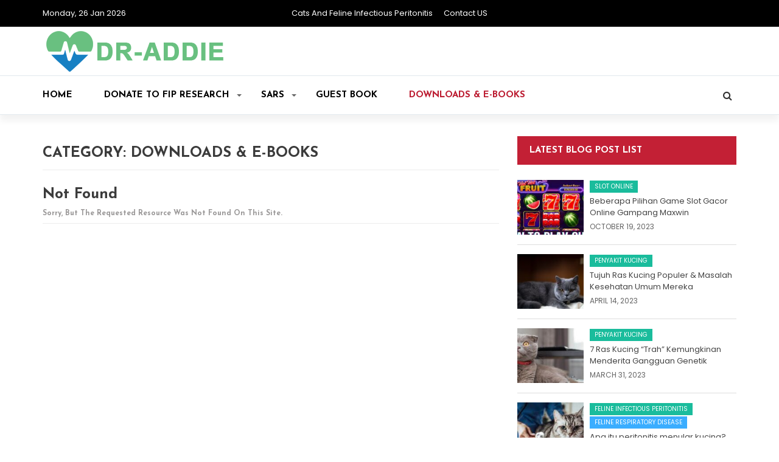

--- FILE ---
content_type: text/html; charset=UTF-8
request_url: https://www.dr-addie.com/category/downloads-e-books/?utm_medium=category/downloads-e-books
body_size: 8120
content:
<!doctype html>
<html lang="en-US">
<head>
	<meta charset="UTF-8">
	<meta name="viewport" content="width=device-width, initial-scale=1">
	<link rel="profile" href="http://gmpg.org/xfn/11">

	<title>Downloads &amp; E-Books | Dr-Addie - Berita Terbaru Mengabarkan Penelitian virus kucing Feline Infectious Peritonitis</title>

		<!-- All in One SEO 4.1.7 -->
		<meta name="robots" content="noindex, max-snippet:-1, max-image-preview:large, max-video-preview:-1" />
		<link rel="canonical" href="https://www.dr-addie.com/category/downloads-e-books/" />
		<script type="application/ld+json" class="aioseo-schema">
			{"@context":"https:\/\/schema.org","@graph":[{"@type":"WebSite","@id":"https:\/\/www.dr-addie.com\/#website","url":"https:\/\/www.dr-addie.com\/","name":"Dr-Addie - Berita Terbaru Mengabarkan Penelitian virus kucing Feline Infectious Peritonitis","description":"dr-addie - Berita Yang Memberikan Informasi Penelitian virus kucing Feline Infectious Peritonitis","inLanguage":"en-US","publisher":{"@id":"https:\/\/www.dr-addie.com\/#organization"}},{"@type":"Organization","@id":"https:\/\/www.dr-addie.com\/#organization","name":"Dr-Addie - Berita Terbaru Mengabarkan Penelitian virus kucing Feline Infectious Peritonitis","url":"https:\/\/www.dr-addie.com\/","logo":{"@type":"ImageObject","@id":"https:\/\/www.dr-addie.com\/#organizationLogo","url":"https:\/\/www.dr-addie.com\/wp-content\/uploads\/2021\/03\/dr-addie.png","width":300,"height":80},"image":{"@id":"https:\/\/www.dr-addie.com\/#organizationLogo"}},{"@type":"BreadcrumbList","@id":"https:\/\/www.dr-addie.com\/category\/downloads-e-books\/#breadcrumblist","itemListElement":[{"@type":"ListItem","@id":"https:\/\/www.dr-addie.com\/#listItem","position":1,"item":{"@type":"WebPage","@id":"https:\/\/www.dr-addie.com\/","name":"Home","description":"dr-addie - Berita Yang Memberikan Informasi Penelitian virus kucing Feline Infectious Peritonitis","url":"https:\/\/www.dr-addie.com\/"},"nextItem":"https:\/\/www.dr-addie.com\/category\/downloads-e-books\/#listItem"},{"@type":"ListItem","@id":"https:\/\/www.dr-addie.com\/category\/downloads-e-books\/#listItem","position":2,"item":{"@type":"WebPage","@id":"https:\/\/www.dr-addie.com\/category\/downloads-e-books\/","name":"Downloads &amp; E-Books","url":"https:\/\/www.dr-addie.com\/category\/downloads-e-books\/"},"previousItem":"https:\/\/www.dr-addie.com\/#listItem"}]},{"@type":"CollectionPage","@id":"https:\/\/www.dr-addie.com\/category\/downloads-e-books\/#collectionpage","url":"https:\/\/www.dr-addie.com\/category\/downloads-e-books\/","name":"Downloads & E-Books | Dr-Addie - Berita Terbaru Mengabarkan Penelitian virus kucing Feline Infectious Peritonitis","inLanguage":"en-US","isPartOf":{"@id":"https:\/\/www.dr-addie.com\/#website"},"breadcrumb":{"@id":"https:\/\/www.dr-addie.com\/category\/downloads-e-books\/#breadcrumblist"}}]}
		</script>
		<!-- All in One SEO -->

<link rel='dns-prefetch' href='//fonts.googleapis.com' />
<link rel="alternate" type="application/rss+xml" title="Dr-Addie - Berita Terbaru Mengabarkan Penelitian virus kucing Feline Infectious Peritonitis &raquo; Feed" href="https://www.dr-addie.com/feed/" />
<link rel="alternate" type="application/rss+xml" title="Dr-Addie - Berita Terbaru Mengabarkan Penelitian virus kucing Feline Infectious Peritonitis &raquo; Downloads &amp; E-Books Category Feed" href="https://www.dr-addie.com/category/downloads-e-books/feed/" />
<script type="text/javascript">
/* <![CDATA[ */
window._wpemojiSettings = {"baseUrl":"https:\/\/s.w.org\/images\/core\/emoji\/14.0.0\/72x72\/","ext":".png","svgUrl":"https:\/\/s.w.org\/images\/core\/emoji\/14.0.0\/svg\/","svgExt":".svg","source":{"concatemoji":"https:\/\/www.dr-addie.com\/wp-includes\/js\/wp-emoji-release.min.js?ver=6.4.7"}};
/*! This file is auto-generated */
!function(i,n){var o,s,e;function c(e){try{var t={supportTests:e,timestamp:(new Date).valueOf()};sessionStorage.setItem(o,JSON.stringify(t))}catch(e){}}function p(e,t,n){e.clearRect(0,0,e.canvas.width,e.canvas.height),e.fillText(t,0,0);var t=new Uint32Array(e.getImageData(0,0,e.canvas.width,e.canvas.height).data),r=(e.clearRect(0,0,e.canvas.width,e.canvas.height),e.fillText(n,0,0),new Uint32Array(e.getImageData(0,0,e.canvas.width,e.canvas.height).data));return t.every(function(e,t){return e===r[t]})}function u(e,t,n){switch(t){case"flag":return n(e,"\ud83c\udff3\ufe0f\u200d\u26a7\ufe0f","\ud83c\udff3\ufe0f\u200b\u26a7\ufe0f")?!1:!n(e,"\ud83c\uddfa\ud83c\uddf3","\ud83c\uddfa\u200b\ud83c\uddf3")&&!n(e,"\ud83c\udff4\udb40\udc67\udb40\udc62\udb40\udc65\udb40\udc6e\udb40\udc67\udb40\udc7f","\ud83c\udff4\u200b\udb40\udc67\u200b\udb40\udc62\u200b\udb40\udc65\u200b\udb40\udc6e\u200b\udb40\udc67\u200b\udb40\udc7f");case"emoji":return!n(e,"\ud83e\udef1\ud83c\udffb\u200d\ud83e\udef2\ud83c\udfff","\ud83e\udef1\ud83c\udffb\u200b\ud83e\udef2\ud83c\udfff")}return!1}function f(e,t,n){var r="undefined"!=typeof WorkerGlobalScope&&self instanceof WorkerGlobalScope?new OffscreenCanvas(300,150):i.createElement("canvas"),a=r.getContext("2d",{willReadFrequently:!0}),o=(a.textBaseline="top",a.font="600 32px Arial",{});return e.forEach(function(e){o[e]=t(a,e,n)}),o}function t(e){var t=i.createElement("script");t.src=e,t.defer=!0,i.head.appendChild(t)}"undefined"!=typeof Promise&&(o="wpEmojiSettingsSupports",s=["flag","emoji"],n.supports={everything:!0,everythingExceptFlag:!0},e=new Promise(function(e){i.addEventListener("DOMContentLoaded",e,{once:!0})}),new Promise(function(t){var n=function(){try{var e=JSON.parse(sessionStorage.getItem(o));if("object"==typeof e&&"number"==typeof e.timestamp&&(new Date).valueOf()<e.timestamp+604800&&"object"==typeof e.supportTests)return e.supportTests}catch(e){}return null}();if(!n){if("undefined"!=typeof Worker&&"undefined"!=typeof OffscreenCanvas&&"undefined"!=typeof URL&&URL.createObjectURL&&"undefined"!=typeof Blob)try{var e="postMessage("+f.toString()+"("+[JSON.stringify(s),u.toString(),p.toString()].join(",")+"));",r=new Blob([e],{type:"text/javascript"}),a=new Worker(URL.createObjectURL(r),{name:"wpTestEmojiSupports"});return void(a.onmessage=function(e){c(n=e.data),a.terminate(),t(n)})}catch(e){}c(n=f(s,u,p))}t(n)}).then(function(e){for(var t in e)n.supports[t]=e[t],n.supports.everything=n.supports.everything&&n.supports[t],"flag"!==t&&(n.supports.everythingExceptFlag=n.supports.everythingExceptFlag&&n.supports[t]);n.supports.everythingExceptFlag=n.supports.everythingExceptFlag&&!n.supports.flag,n.DOMReady=!1,n.readyCallback=function(){n.DOMReady=!0}}).then(function(){return e}).then(function(){var e;n.supports.everything||(n.readyCallback(),(e=n.source||{}).concatemoji?t(e.concatemoji):e.wpemoji&&e.twemoji&&(t(e.twemoji),t(e.wpemoji)))}))}((window,document),window._wpemojiSettings);
/* ]]> */
</script>
<style id='wp-emoji-styles-inline-css' type='text/css'>

	img.wp-smiley, img.emoji {
		display: inline !important;
		border: none !important;
		box-shadow: none !important;
		height: 1em !important;
		width: 1em !important;
		margin: 0 0.07em !important;
		vertical-align: -0.1em !important;
		background: none !important;
		padding: 0 !important;
	}
</style>
<link rel='stylesheet' id='wp-block-library-css' href='https://www.dr-addie.com/wp-includes/css/dist/block-library/style.min.css?ver=6.4.7' type='text/css' media='all' />
<style id='classic-theme-styles-inline-css' type='text/css'>
/*! This file is auto-generated */
.wp-block-button__link{color:#fff;background-color:#32373c;border-radius:9999px;box-shadow:none;text-decoration:none;padding:calc(.667em + 2px) calc(1.333em + 2px);font-size:1.125em}.wp-block-file__button{background:#32373c;color:#fff;text-decoration:none}
</style>
<style id='global-styles-inline-css' type='text/css'>
body{--wp--preset--color--black: #000000;--wp--preset--color--cyan-bluish-gray: #abb8c3;--wp--preset--color--white: #ffffff;--wp--preset--color--pale-pink: #f78da7;--wp--preset--color--vivid-red: #cf2e2e;--wp--preset--color--luminous-vivid-orange: #ff6900;--wp--preset--color--luminous-vivid-amber: #fcb900;--wp--preset--color--light-green-cyan: #7bdcb5;--wp--preset--color--vivid-green-cyan: #00d084;--wp--preset--color--pale-cyan-blue: #8ed1fc;--wp--preset--color--vivid-cyan-blue: #0693e3;--wp--preset--color--vivid-purple: #9b51e0;--wp--preset--gradient--vivid-cyan-blue-to-vivid-purple: linear-gradient(135deg,rgba(6,147,227,1) 0%,rgb(155,81,224) 100%);--wp--preset--gradient--light-green-cyan-to-vivid-green-cyan: linear-gradient(135deg,rgb(122,220,180) 0%,rgb(0,208,130) 100%);--wp--preset--gradient--luminous-vivid-amber-to-luminous-vivid-orange: linear-gradient(135deg,rgba(252,185,0,1) 0%,rgba(255,105,0,1) 100%);--wp--preset--gradient--luminous-vivid-orange-to-vivid-red: linear-gradient(135deg,rgba(255,105,0,1) 0%,rgb(207,46,46) 100%);--wp--preset--gradient--very-light-gray-to-cyan-bluish-gray: linear-gradient(135deg,rgb(238,238,238) 0%,rgb(169,184,195) 100%);--wp--preset--gradient--cool-to-warm-spectrum: linear-gradient(135deg,rgb(74,234,220) 0%,rgb(151,120,209) 20%,rgb(207,42,186) 40%,rgb(238,44,130) 60%,rgb(251,105,98) 80%,rgb(254,248,76) 100%);--wp--preset--gradient--blush-light-purple: linear-gradient(135deg,rgb(255,206,236) 0%,rgb(152,150,240) 100%);--wp--preset--gradient--blush-bordeaux: linear-gradient(135deg,rgb(254,205,165) 0%,rgb(254,45,45) 50%,rgb(107,0,62) 100%);--wp--preset--gradient--luminous-dusk: linear-gradient(135deg,rgb(255,203,112) 0%,rgb(199,81,192) 50%,rgb(65,88,208) 100%);--wp--preset--gradient--pale-ocean: linear-gradient(135deg,rgb(255,245,203) 0%,rgb(182,227,212) 50%,rgb(51,167,181) 100%);--wp--preset--gradient--electric-grass: linear-gradient(135deg,rgb(202,248,128) 0%,rgb(113,206,126) 100%);--wp--preset--gradient--midnight: linear-gradient(135deg,rgb(2,3,129) 0%,rgb(40,116,252) 100%);--wp--preset--font-size--small: 13px;--wp--preset--font-size--medium: 20px;--wp--preset--font-size--large: 36px;--wp--preset--font-size--x-large: 42px;--wp--preset--spacing--20: 0.44rem;--wp--preset--spacing--30: 0.67rem;--wp--preset--spacing--40: 1rem;--wp--preset--spacing--50: 1.5rem;--wp--preset--spacing--60: 2.25rem;--wp--preset--spacing--70: 3.38rem;--wp--preset--spacing--80: 5.06rem;--wp--preset--shadow--natural: 6px 6px 9px rgba(0, 0, 0, 0.2);--wp--preset--shadow--deep: 12px 12px 50px rgba(0, 0, 0, 0.4);--wp--preset--shadow--sharp: 6px 6px 0px rgba(0, 0, 0, 0.2);--wp--preset--shadow--outlined: 6px 6px 0px -3px rgba(255, 255, 255, 1), 6px 6px rgba(0, 0, 0, 1);--wp--preset--shadow--crisp: 6px 6px 0px rgba(0, 0, 0, 1);}:where(.is-layout-flex){gap: 0.5em;}:where(.is-layout-grid){gap: 0.5em;}body .is-layout-flow > .alignleft{float: left;margin-inline-start: 0;margin-inline-end: 2em;}body .is-layout-flow > .alignright{float: right;margin-inline-start: 2em;margin-inline-end: 0;}body .is-layout-flow > .aligncenter{margin-left: auto !important;margin-right: auto !important;}body .is-layout-constrained > .alignleft{float: left;margin-inline-start: 0;margin-inline-end: 2em;}body .is-layout-constrained > .alignright{float: right;margin-inline-start: 2em;margin-inline-end: 0;}body .is-layout-constrained > .aligncenter{margin-left: auto !important;margin-right: auto !important;}body .is-layout-constrained > :where(:not(.alignleft):not(.alignright):not(.alignfull)){max-width: var(--wp--style--global--content-size);margin-left: auto !important;margin-right: auto !important;}body .is-layout-constrained > .alignwide{max-width: var(--wp--style--global--wide-size);}body .is-layout-flex{display: flex;}body .is-layout-flex{flex-wrap: wrap;align-items: center;}body .is-layout-flex > *{margin: 0;}body .is-layout-grid{display: grid;}body .is-layout-grid > *{margin: 0;}:where(.wp-block-columns.is-layout-flex){gap: 2em;}:where(.wp-block-columns.is-layout-grid){gap: 2em;}:where(.wp-block-post-template.is-layout-flex){gap: 1.25em;}:where(.wp-block-post-template.is-layout-grid){gap: 1.25em;}.has-black-color{color: var(--wp--preset--color--black) !important;}.has-cyan-bluish-gray-color{color: var(--wp--preset--color--cyan-bluish-gray) !important;}.has-white-color{color: var(--wp--preset--color--white) !important;}.has-pale-pink-color{color: var(--wp--preset--color--pale-pink) !important;}.has-vivid-red-color{color: var(--wp--preset--color--vivid-red) !important;}.has-luminous-vivid-orange-color{color: var(--wp--preset--color--luminous-vivid-orange) !important;}.has-luminous-vivid-amber-color{color: var(--wp--preset--color--luminous-vivid-amber) !important;}.has-light-green-cyan-color{color: var(--wp--preset--color--light-green-cyan) !important;}.has-vivid-green-cyan-color{color: var(--wp--preset--color--vivid-green-cyan) !important;}.has-pale-cyan-blue-color{color: var(--wp--preset--color--pale-cyan-blue) !important;}.has-vivid-cyan-blue-color{color: var(--wp--preset--color--vivid-cyan-blue) !important;}.has-vivid-purple-color{color: var(--wp--preset--color--vivid-purple) !important;}.has-black-background-color{background-color: var(--wp--preset--color--black) !important;}.has-cyan-bluish-gray-background-color{background-color: var(--wp--preset--color--cyan-bluish-gray) !important;}.has-white-background-color{background-color: var(--wp--preset--color--white) !important;}.has-pale-pink-background-color{background-color: var(--wp--preset--color--pale-pink) !important;}.has-vivid-red-background-color{background-color: var(--wp--preset--color--vivid-red) !important;}.has-luminous-vivid-orange-background-color{background-color: var(--wp--preset--color--luminous-vivid-orange) !important;}.has-luminous-vivid-amber-background-color{background-color: var(--wp--preset--color--luminous-vivid-amber) !important;}.has-light-green-cyan-background-color{background-color: var(--wp--preset--color--light-green-cyan) !important;}.has-vivid-green-cyan-background-color{background-color: var(--wp--preset--color--vivid-green-cyan) !important;}.has-pale-cyan-blue-background-color{background-color: var(--wp--preset--color--pale-cyan-blue) !important;}.has-vivid-cyan-blue-background-color{background-color: var(--wp--preset--color--vivid-cyan-blue) !important;}.has-vivid-purple-background-color{background-color: var(--wp--preset--color--vivid-purple) !important;}.has-black-border-color{border-color: var(--wp--preset--color--black) !important;}.has-cyan-bluish-gray-border-color{border-color: var(--wp--preset--color--cyan-bluish-gray) !important;}.has-white-border-color{border-color: var(--wp--preset--color--white) !important;}.has-pale-pink-border-color{border-color: var(--wp--preset--color--pale-pink) !important;}.has-vivid-red-border-color{border-color: var(--wp--preset--color--vivid-red) !important;}.has-luminous-vivid-orange-border-color{border-color: var(--wp--preset--color--luminous-vivid-orange) !important;}.has-luminous-vivid-amber-border-color{border-color: var(--wp--preset--color--luminous-vivid-amber) !important;}.has-light-green-cyan-border-color{border-color: var(--wp--preset--color--light-green-cyan) !important;}.has-vivid-green-cyan-border-color{border-color: var(--wp--preset--color--vivid-green-cyan) !important;}.has-pale-cyan-blue-border-color{border-color: var(--wp--preset--color--pale-cyan-blue) !important;}.has-vivid-cyan-blue-border-color{border-color: var(--wp--preset--color--vivid-cyan-blue) !important;}.has-vivid-purple-border-color{border-color: var(--wp--preset--color--vivid-purple) !important;}.has-vivid-cyan-blue-to-vivid-purple-gradient-background{background: var(--wp--preset--gradient--vivid-cyan-blue-to-vivid-purple) !important;}.has-light-green-cyan-to-vivid-green-cyan-gradient-background{background: var(--wp--preset--gradient--light-green-cyan-to-vivid-green-cyan) !important;}.has-luminous-vivid-amber-to-luminous-vivid-orange-gradient-background{background: var(--wp--preset--gradient--luminous-vivid-amber-to-luminous-vivid-orange) !important;}.has-luminous-vivid-orange-to-vivid-red-gradient-background{background: var(--wp--preset--gradient--luminous-vivid-orange-to-vivid-red) !important;}.has-very-light-gray-to-cyan-bluish-gray-gradient-background{background: var(--wp--preset--gradient--very-light-gray-to-cyan-bluish-gray) !important;}.has-cool-to-warm-spectrum-gradient-background{background: var(--wp--preset--gradient--cool-to-warm-spectrum) !important;}.has-blush-light-purple-gradient-background{background: var(--wp--preset--gradient--blush-light-purple) !important;}.has-blush-bordeaux-gradient-background{background: var(--wp--preset--gradient--blush-bordeaux) !important;}.has-luminous-dusk-gradient-background{background: var(--wp--preset--gradient--luminous-dusk) !important;}.has-pale-ocean-gradient-background{background: var(--wp--preset--gradient--pale-ocean) !important;}.has-electric-grass-gradient-background{background: var(--wp--preset--gradient--electric-grass) !important;}.has-midnight-gradient-background{background: var(--wp--preset--gradient--midnight) !important;}.has-small-font-size{font-size: var(--wp--preset--font-size--small) !important;}.has-medium-font-size{font-size: var(--wp--preset--font-size--medium) !important;}.has-large-font-size{font-size: var(--wp--preset--font-size--large) !important;}.has-x-large-font-size{font-size: var(--wp--preset--font-size--x-large) !important;}
.wp-block-navigation a:where(:not(.wp-element-button)){color: inherit;}
:where(.wp-block-post-template.is-layout-flex){gap: 1.25em;}:where(.wp-block-post-template.is-layout-grid){gap: 1.25em;}
:where(.wp-block-columns.is-layout-flex){gap: 2em;}:where(.wp-block-columns.is-layout-grid){gap: 2em;}
.wp-block-pullquote{font-size: 1.5em;line-height: 1.6;}
</style>
<link rel='stylesheet' id='wpos-slick-style-css' href='https://www.dr-addie.com/wp-content/plugins/blog-designer-for-post-and-widget/assets/css/slick.css?ver=2.2.1' type='text/css' media='all' />
<link rel='stylesheet' id='bdpw-public-css-css' href='https://www.dr-addie.com/wp-content/plugins/blog-designer-for-post-and-widget/assets/css/bdpw-public.css?ver=2.2.1' type='text/css' media='all' />
<link rel='stylesheet' id='pgafu-public-style-css' href='https://www.dr-addie.com/wp-content/plugins/post-grid-and-filter-ultimate/assets/css/pgafu-public.css?ver=1.4.2' type='text/css' media='all' />
<link rel='stylesheet' id='magazine-o-style-css' href='https://www.dr-addie.com/wp-content/themes/magazine-o/style.css?ver=6.4.7' type='text/css' media='all' />
<link rel='stylesheet' id='bootstrap-css' href='https://www.dr-addie.com/wp-content/themes/magazine-o/ocean-themes/assets/css/bootstrap.min.css?ver=6.4.7' type='text/css' media='all' />
<link rel='stylesheet' id='font-awesome-css' href='https://www.dr-addie.com/wp-content/themes/magazine-o/ocean-themes/assets/css/font-awesome.min.css?ver=6.4.7' type='text/css' media='all' />
<link rel='stylesheet' id='magazine-o-fonts-css' href='https://fonts.googleapis.com/css?family=Chivo%3A400%2C400i%2C700%2C700i%7CJosefin+Sans%3A400%2C400i%2C700%2C700i%7CPoppins%3A300%2C300i%2C400%2C400i%2C600%2C600i%2C700%2C700i%2C800%2C800i&#038;subset=latin%2Clatin-ext&#038;ver=6.4.7' type='text/css' media='all' />
<link rel='stylesheet' id='magazine-o-custom-css' href='https://www.dr-addie.com/wp-content/themes/magazine-o/ocean-themes/assets/css/custom.css?ver=6.4.7' type='text/css' media='all' />
<link rel='stylesheet' id='magazine-o-color-css' href='https://www.dr-addie.com/wp-content/themes/magazine-o/ocean-themes/assets/css/color.css?ver=6.4.7' type='text/css' media='all' />
<link rel='stylesheet' id='magazine-o-responsive-css' href='https://www.dr-addie.com/wp-content/themes/magazine-o/ocean-themes/assets/css/responsive.css?ver=6.4.7' type='text/css' media='all' />
<link rel='stylesheet' id='magazine-o-print-css' href='https://www.dr-addie.com/wp-content/themes/magazine-o/ocean-themes/assets/css/print.css?ver=6.4.7' type='text/css' media='all' />
<script type="text/javascript" src="https://www.dr-addie.com/wp-includes/js/jquery/jquery.min.js?ver=3.7.1" id="jquery-core-js"></script>
<script type="text/javascript" src="https://www.dr-addie.com/wp-includes/js/jquery/jquery-migrate.min.js?ver=3.4.1" id="jquery-migrate-js"></script>
<link rel="https://api.w.org/" href="https://www.dr-addie.com/wp-json/" /><link rel="alternate" type="application/json" href="https://www.dr-addie.com/wp-json/wp/v2/categories/13" /><link rel="EditURI" type="application/rsd+xml" title="RSD" href="https://www.dr-addie.com/xmlrpc.php?rsd" />
<meta name="generator" content="WordPress 6.4.7" />
<link rel="icon" href="https://www.dr-addie.com/wp-content/uploads/2018/09/cropped-banner-1-32x32.gif" sizes="32x32" />
<link rel="icon" href="https://www.dr-addie.com/wp-content/uploads/2018/09/cropped-banner-1-192x192.gif" sizes="192x192" />
<link rel="apple-touch-icon" href="https://www.dr-addie.com/wp-content/uploads/2018/09/cropped-banner-1-180x180.gif" />
<meta name="msapplication-TileImage" content="https://www.dr-addie.com/wp-content/uploads/2018/09/cropped-banner-1-270x270.gif" />
</head>

<body class="archive category category-downloads-e-books category-13 wp-custom-logo hfeed">
				<!--header infobar-->
			<div class="hdr-infobar">
			    <div class="container">
			        <div class="row">
			        						            <div class="col-md-4 col-sm-3 col-xs-12">
					                Monday, 26 Jan 2026					            </div>
			            					            <div class="col-md-4 col-sm-6 col-xs-12">
					            						            		 <ul class="hdr-infobar-links">
		                                   <li class="page_item page-item-250"><a href="https://www.dr-addie.com/cats-and-feline-infectious-peritonitis/">Cats and Feline Infectious Peritonitis</a></li>
<li class="page_item page-item-151"><a href="https://www.dr-addie.com/contact-us/">Contact US</a></li>
		                                </ul>
					            							            </div>
			            					            <div class="col-md-4 col-sm-3 col-xs-12">
					                <ul class="social topbar-social">
					                						                </ul>
					            </div>
			            			        </div>
			    </div>
			</div>
			<!--/header infobar-->
	
	<!--header-->
	<div class="hdr" style="background-image: url(  ); background-size: cover;">
	    <div class="container">
	        <div class="row">
	            <div class="col-sm-4 col-xs-12">
	                <div id="logo">
				<a href="https://www.dr-addie.com/" class="custom-logo-link" rel="home"><img width="300" height="80" src="https://www.dr-addie.com/wp-content/uploads/2021/03/dr-addie.png" class="custom-logo" alt="Dr-Addie &#8211; Berita Terbaru Mengabarkan Penelitian virus kucing Feline Infectious Peritonitis" decoding="async" /></a>
			</div>
	            </div>
	            	        </div>
	    </div>
	    <!--header nav-->
	    <div class="hdr-nav">
	        <div class="container">
	            <div class="row">
		            <div class="col-sm-12 col-xs-12">

		                <button type="button" class="navbar-toggle collapsed" data-toggle="collapse" data-target="#bs-example-navbar-collapse-1" aria-expanded="false">
		                  <span class="sr-only">Toggle navigation</span>
		                  <span class="icon-bar"></span>
		                  <span class="icon-bar"></span>
		                  <span class="icon-bar"></span>
		                </button>

				<!--navbar-->
		                <div id="bs-example-navbar-collapse-1" class="collapse navbar-collapse"><ul id="menu-side" class="nav navbar-nav"><li itemscope="itemscope" itemtype="https://www.schema.org/SiteNavigationElement" id="menu-item-13" class="menu-item menu-item-type-custom menu-item-object-custom menu-item-home menu-item-13"><a title="Home" href="http://www.dr-addie.com">Home</a></li>
<li itemscope="itemscope" itemtype="https://www.schema.org/SiteNavigationElement" id="menu-item-14" class="menu-item menu-item-type-taxonomy menu-item-object-category menu-item-has-children menu-item-14 dropdown"><a title="Donate to FIP Research" href="https://www.dr-addie.com/category/donate-to-fip-research/" aria-haspopup="true">Donate to FIP Research <span class="caret"></span></a>
<ul role="menu" class=" dropdown-menu" >
	<li itemscope="itemscope" itemtype="https://www.schema.org/SiteNavigationElement" id="menu-item-23" class="menu-item menu-item-type-taxonomy menu-item-object-category menu-item-23"><a title="Register Your Cat" href="https://www.dr-addie.com/category/register-your-cat/">Register Your Cat</a></li>
	<li itemscope="itemscope" itemtype="https://www.schema.org/SiteNavigationElement" id="menu-item-161" class="menu-item menu-item-type-post_type menu-item-object-page menu-item-161"><a title="Contact US" href="https://www.dr-addie.com/contact-us/">Contact US</a></li>
</ul>
</li>
<li itemscope="itemscope" itemtype="https://www.schema.org/SiteNavigationElement" id="menu-item-24" class="menu-item menu-item-type-taxonomy menu-item-object-category menu-item-has-children menu-item-24 dropdown"><a title="SARS" href="https://www.dr-addie.com/category/sars/" aria-haspopup="true">SARS <span class="caret"></span></a>
<ul role="menu" class=" dropdown-menu" >
	<li itemscope="itemscope" itemtype="https://www.schema.org/SiteNavigationElement" id="menu-item-20" class="menu-item menu-item-type-taxonomy menu-item-object-category menu-item-20"><a title="Genetic Conditions" href="https://www.dr-addie.com/category/genetic-conditions/">Genetic Conditions</a></li>
	<li itemscope="itemscope" itemtype="https://www.schema.org/SiteNavigationElement" id="menu-item-17" class="menu-item menu-item-type-taxonomy menu-item-object-category menu-item-17"><a title="Feline Blood Groups" href="https://www.dr-addie.com/category/feline-blood-groups/">Feline Blood Groups</a></li>
	<li itemscope="itemscope" itemtype="https://www.schema.org/SiteNavigationElement" id="menu-item-25" class="menu-item menu-item-type-taxonomy menu-item-object-category menu-item-25"><a title="Stomatitis" href="https://www.dr-addie.com/category/stomatitis/">Stomatitis</a></li>
	<li itemscope="itemscope" itemtype="https://www.schema.org/SiteNavigationElement" id="menu-item-19" class="menu-item menu-item-type-taxonomy menu-item-object-category menu-item-19"><a title="Feline Respiratory Disease" href="https://www.dr-addie.com/category/feline-respiratory-disease/">Feline Respiratory Disease</a></li>
	<li itemscope="itemscope" itemtype="https://www.schema.org/SiteNavigationElement" id="menu-item-313" class="menu-item menu-item-type-taxonomy menu-item-object-category menu-item-313"><a title="Feline Infectious Peritonitis" href="https://www.dr-addie.com/category/feline-infectious-peritonitis/">Feline Infectious Peritonitis</a></li>
</ul>
</li>
<li itemscope="itemscope" itemtype="https://www.schema.org/SiteNavigationElement" id="menu-item-21" class="menu-item menu-item-type-taxonomy menu-item-object-category menu-item-21"><a title="Guest Book" href="https://www.dr-addie.com/category/guest-book/">Guest Book</a></li>
<li itemscope="itemscope" itemtype="https://www.schema.org/SiteNavigationElement" id="menu-item-15" class="menu-item menu-item-type-taxonomy menu-item-object-category current-menu-item menu-item-15 active"><a title="Downloads &amp; E-Books" href="https://www.dr-addie.com/category/downloads-e-books/">Downloads &amp; E-Books</a></li>
</ul></div>				    <!--/navbar-->

		                    <!--search div-->
		                    <div class="hdr-search">
		                        <!-- Button trigger modal -->
		                        <button type="button" data-toggle="modal" data-target="#myModal" class="btn btn-default navbar-btn">
		                            <i class="fa fa-search" aria-hidden="true"></i>
		                        </button>
		                        <!-- Modal -->
		                        <div class="modal fade" id="myModal" tabindex="-1" role="dialog" aria-labelledby="myModalLabel" style="display: none;">
		                          <div class="modal-dialog" role="document">
		                            <div class="modal-content">
		                              <div class="modal-header">
		                                <button type="button" class="close" data-dismiss="modal" aria-label="Close"><span aria-hidden="true">x</span></button>
		                              </div>
		                              <div class="modal-body">

		                                <h1>Search</h1>
		                                <form class="navbar-form " role="search">
		                                  <div class="form-group">
		                                    <input class="form-control" placeholder="Search" type="text" name="s">
		                                  </div>
		                                  <button type="submit" class="btn btn-default">Submit</button>
		                                </form>

		                              </div>

		                            </div>
		                          </div>
		                        </div>
		                    </div>
		                    <!--/search div-->

		            </div>
	        	</div>
	        </div>
	    </div>
	    <!--header nav-->
	</div>
	<!--/header-->

<div class="main-page">
    <div class="container">

        <div class="row">
            
            <!--primary inside -->
            <div class="col-md-8 col-sm-8 col-xs-12">
                <div class="primary">
                    <!--block layout d, block archive layout a-->
                    <div class="block block-layout-d block-archive block-archive-layout-a">
                        <!--block title -->
                        <div class="archive-title-con">
                            <div class="archive-title">
                                Category: <span>Downloads &amp; E-Books</span>                            </div>
                        </div>
                        <!--/block title -->
                        <!--block main -->
                        <div class="block-main-container">
                            <div class="row">
                                <div class="col-sm-12 col-xs-12">
                                    <article class="post-grid post-wrap post single single-post">
	<div id="post-" class="">
    <div class="single-title-con">
        <div class="single-title">

            <h1>Not Found</h1>

            <p>Sorry, but the requested resource was not found on this site.</p>

        </div>

    </div>
</div>
</article>
                                </div>
                            </div>
                        </div>
                        <!--/block main -->

                    </div>
                    <!--/block layout -->

                </div>
            </div>
            <!--/primary inside
            =================-->


            <!--sidebar inside
            =================-->
            <div class="col-md-4 col-sm-4 col-xs-12">
    <div class="sidebar">
        <div class="sidebar-inner">
			<aside id="wpspw_pro_post_thumb_widget-2" class="widget wpspw_pro_post_thumb_widget"><div class="widget-title"><h3>Latest Blog Post List</h3></div>		<div class="wpspw-pro-widget-wrp wpspw-clearfix">
			<div id="wpspw-pro-widget" class="wpspw-pro-sp-static sp_wpspwpost_static wpspw-design-w3">

			
				<div class="wpspw-post-list">
					<div class="wpspw-post-list-content">
						<div class="wpspw-post-left-img">
							<div class="wpspw-post-image-bg">
								<a href="https://www.dr-addie.com/beberapa-pilihan-game-slot-gacor-online-gampang-maxwin/">
																			<img src="https://www.dr-addie.com/wp-content/uploads/2023/10/Beberapa-Pilihan-Game-Slot-Gacor-Online-Gampang-Maxwin-150x150.jpg" alt="Beberapa Pilihan Game Slot Gacor Online Gampang Maxwin" />
																	</a>
							</div>
						</div>
						<div class="wpspw-post-right-content">
																<div class="wpspw-post-categories">
										<a href="https://www.dr-addie.com/category/slot-online/">Slot Online</a>									</div>
								
							<div class="wpspw-post-title">
								<a href="https://www.dr-addie.com/beberapa-pilihan-game-slot-gacor-online-gampang-maxwin/">Beberapa Pilihan Game Slot Gacor Online Gampang Maxwin</a>
							</div>

															<div class="wpspw-post-date">
									October 19, 2023								</div>
													</div>
					</div>
				</div>
		
				<div class="wpspw-post-list">
					<div class="wpspw-post-list-content">
						<div class="wpspw-post-left-img">
							<div class="wpspw-post-image-bg">
								<a href="https://www.dr-addie.com/tujuh-ras-kucing-populer-masalah-kesehatan-umum-mereka/">
																			<img src="https://www.dr-addie.com/wp-content/uploads/2023/04/Tujuh-Ras-Kucing-Populer-Masalah-Kesehatan-Umum-Mereka-150x150.jpg" alt="Tujuh Ras Kucing Populer &#038; Masalah Kesehatan Umum Mereka" />
																	</a>
							</div>
						</div>
						<div class="wpspw-post-right-content">
																<div class="wpspw-post-categories">
										<a href="https://www.dr-addie.com/category/penyakit-kucing/">Penyakit Kucing</a>									</div>
								
							<div class="wpspw-post-title">
								<a href="https://www.dr-addie.com/tujuh-ras-kucing-populer-masalah-kesehatan-umum-mereka/">Tujuh Ras Kucing Populer &#038; Masalah Kesehatan Umum Mereka</a>
							</div>

															<div class="wpspw-post-date">
									April 14, 2023								</div>
													</div>
					</div>
				</div>
		
				<div class="wpspw-post-list">
					<div class="wpspw-post-list-content">
						<div class="wpspw-post-left-img">
							<div class="wpspw-post-image-bg">
								<a href="https://www.dr-addie.com/7-ras-kucing-trah-kemungkinan-menderita-gangguan-genetik/">
																			<img src="https://www.dr-addie.com/wp-content/uploads/2023/03/7-Ras-Kucing-Trah-Kemungkinan-Menderita-Gangguan-Genetik-150x150.jpg" alt="7 Ras Kucing &#8220;Trah&#8221; Kemungkinan Menderita Gangguan Genetik" />
																	</a>
							</div>
						</div>
						<div class="wpspw-post-right-content">
																<div class="wpspw-post-categories">
										<a href="https://www.dr-addie.com/category/penyakit-kucing/">Penyakit Kucing</a>									</div>
								
							<div class="wpspw-post-title">
								<a href="https://www.dr-addie.com/7-ras-kucing-trah-kemungkinan-menderita-gangguan-genetik/">7 Ras Kucing &#8220;Trah&#8221; Kemungkinan Menderita Gangguan Genetik</a>
							</div>

															<div class="wpspw-post-date">
									March 31, 2023								</div>
													</div>
					</div>
				</div>
		
				<div class="wpspw-post-list">
					<div class="wpspw-post-list-content">
						<div class="wpspw-post-left-img">
							<div class="wpspw-post-image-bg">
								<a href="https://www.dr-addie.com/apa-itu-peritonitis-menular-kucing/">
																			<img src="https://www.dr-addie.com/wp-content/uploads/2023/03/edgafaw-150x150.jpg" alt="Apa itu peritonitis menular kucing?" />
																	</a>
							</div>
						</div>
						<div class="wpspw-post-right-content">
																<div class="wpspw-post-categories">
										<a href="https://www.dr-addie.com/category/feline-infectious-peritonitis/">Feline Infectious Peritonitis</a> <a href="https://www.dr-addie.com/category/feline-respiratory-disease/">Feline Respiratory Disease</a>									</div>
								
							<div class="wpspw-post-title">
								<a href="https://www.dr-addie.com/apa-itu-peritonitis-menular-kucing/">Apa itu peritonitis menular kucing?</a>
							</div>

															<div class="wpspw-post-date">
									March 25, 2023								</div>
													</div>
					</div>
				</div>
		
				<div class="wpspw-post-list">
					<div class="wpspw-post-list-content">
						<div class="wpspw-post-left-img">
							<div class="wpspw-post-image-bg">
								<a href="https://www.dr-addie.com/makanan-yang-berbahaya-atau-beracun-untuk-kucing/">
																			<img src="https://www.dr-addie.com/wp-content/uploads/2023/03/Makanan-Yang-Berbahaya-Atau-Beracun-Untuk-Kucing-150x150.jpg" alt="Makanan Yang Berbahaya Atau Beracun Untuk Kucing" />
																	</a>
							</div>
						</div>
						<div class="wpspw-post-right-content">
																<div class="wpspw-post-categories">
										<a href="https://www.dr-addie.com/category/perawatan-kucing/">Perawatan Kucing</a>									</div>
								
							<div class="wpspw-post-title">
								<a href="https://www.dr-addie.com/makanan-yang-berbahaya-atau-beracun-untuk-kucing/">Makanan Yang Berbahaya Atau Beracun Untuk Kucing</a>
							</div>

															<div class="wpspw-post-date">
									March 16, 2023								</div>
													</div>
					</div>
				</div>
					</div>
		</div>
	</aside><aside id="nav_menu-2" class="widget widget_nav_menu"><div class="menu-side-container"><ul id="menu-side-1" class="menu"><li class="menu-item menu-item-type-custom menu-item-object-custom menu-item-home menu-item-13"><a href="http://www.dr-addie.com">Home</a></li>
<li class="menu-item menu-item-type-taxonomy menu-item-object-category menu-item-has-children menu-item-14"><a href="https://www.dr-addie.com/category/donate-to-fip-research/">Donate to FIP Research</a>
<ul class="sub-menu">
	<li class="menu-item menu-item-type-taxonomy menu-item-object-category menu-item-23"><a href="https://www.dr-addie.com/category/register-your-cat/">Register Your Cat</a></li>
	<li class="menu-item menu-item-type-post_type menu-item-object-page menu-item-161"><a href="https://www.dr-addie.com/contact-us/">Contact US</a></li>
</ul>
</li>
<li class="menu-item menu-item-type-taxonomy menu-item-object-category menu-item-has-children menu-item-24"><a href="https://www.dr-addie.com/category/sars/">SARS</a>
<ul class="sub-menu">
	<li class="menu-item menu-item-type-taxonomy menu-item-object-category menu-item-20"><a href="https://www.dr-addie.com/category/genetic-conditions/">Genetic Conditions</a></li>
	<li class="menu-item menu-item-type-taxonomy menu-item-object-category menu-item-17"><a href="https://www.dr-addie.com/category/feline-blood-groups/">Feline Blood Groups</a></li>
	<li class="menu-item menu-item-type-taxonomy menu-item-object-category menu-item-25"><a href="https://www.dr-addie.com/category/stomatitis/">Stomatitis</a></li>
	<li class="menu-item menu-item-type-taxonomy menu-item-object-category menu-item-19"><a href="https://www.dr-addie.com/category/feline-respiratory-disease/">Feline Respiratory Disease</a></li>
	<li class="menu-item menu-item-type-taxonomy menu-item-object-category menu-item-313"><a href="https://www.dr-addie.com/category/feline-infectious-peritonitis/">Feline Infectious Peritonitis</a></li>
</ul>
</li>
<li class="menu-item menu-item-type-taxonomy menu-item-object-category menu-item-21"><a href="https://www.dr-addie.com/category/guest-book/">Guest Book</a></li>
<li class="menu-item menu-item-type-taxonomy menu-item-object-category current-menu-item menu-item-15"><a href="https://www.dr-addie.com/category/downloads-e-books/" aria-current="page">Downloads &amp; E-Books</a></li>
</ul></div></aside><aside id="block-3" class="widget widget_block">
<pre class="wp-block-code"><code><a href="https://www.ralphmag.org">Gacor</a></code></pre>
</aside>		</div>
	</div>
</div>
            <!--/sidebar inside
            =================-->

        </div>


        <div class="row">
                    </div>

    </div>
</div>


	<footer>
	    <div class="container">
	    		        <div class="row">
	            <div class="ft-btm">
	                <div class="col-xs-12 ft-hr">
	                    <hr/>
	                </div>
	                <div class="col-sm-6 col-xs-12">
	                    <div class="copyright">
	                       <a href="https://wordpress.org/">Proudly powered by WordPress</a>
							<span class="sep"> | </span>
							Theme: Magazine O by <a href="http://ocean-themes.com">Ocean Themes</a>.	                    </div>
	                </div>
	                <div class="col-sm-6 col-xs-12">
	                    <div class="ft-menu">
	                    		                    </div>
	                </div>
	            </div>
	        </div>
	    </div>
	</footer>

<script type="text/javascript" src="https://www.dr-addie.com/wp-content/themes/magazine-o/js/skip-link-focus-fix.js?ver=20151215" id="magazine-o-skip-link-focus-fix-js"></script>
<script type="text/javascript" src="https://www.dr-addie.com/wp-content/themes/magazine-o/ocean-themes/assets/js/bootstrap.min.js?ver=20151215" id="bootstrap-js"></script>
<script type="text/javascript" src="https://www.dr-addie.com/wp-content/themes/magazine-o/ocean-themes/assets/js/owl.carousel.min.js?ver=20151215" id="owl-js"></script>

</body>
</html>


--- FILE ---
content_type: text/css
request_url: https://www.dr-addie.com/wp-content/themes/magazine-o/ocean-themes/assets/css/custom.css?ver=6.4.7
body_size: 8120
content:
body{
	font-family: 'Poppins', sans-serif;
	font-weight: 400;
	font-size: 13px;
	line-height: 1.5;
	color: #555555;
	overflow-x: hidden;
	background: #fff;
	position: relative;
}

h1,h2,h3,h4,h5,h6,
.section-title{
	font-family: 'Josefin Sans', sans-serif;
	font-weight: 700;
	color: #3b3b3b;
	margin: 0 0 10px 0;
	line-height: 1.25;
	text-transform: capitalize;
	clear: none; /* to normalize the undscore style.css that clears heading tag*/
}

h1 em, h2 em, h3 em, h4 em, h5 em, h6 em{
	font-weight: 300;
	font-style: normal;s
}
h1 strong, h2 strong, h3 strong, h4 strong, h5 strong, h6 strong{
	font-family: 'Josefin Sans', sans-serif;
	font-weight: 400;
}

b, strong {
    font-weight: 900;
}

h1:first-of-type{
	font-size: 24px;
}

h2{
	font-size: 21px;
}

h3{
	font-size: 18px;
}

h4{
	font-size: 16px;
}

h5{
	font-size: 14px;
}

h6{
	font-size: 14px;
}

a, a:link, a:visited{
	color: #3b3b3b;
	text-decoration: none;
	outline: none;
}

::selection {
    color: #fff;
    background: #222222;
}
::-moz-selection {
    color: #fff;
    background: #222222;
}

.thumbnail{
	background-color: none !important;
	background-color: transparent !important;
	margin: 0;
	border: 0;
	padding: 0;
	border-radius: 0;
}
.thumbnail img{
	width: 100%;
}

.thumbnail a:hover > img{
	opacity: 0.8;
	transition: all 0.5s ease-out;
	-moz-transition: all 0.5s ease-out;
	-webkit-transition all 0.5s ease-out;
}

/* infobar
===============================*/

.hdr-infobar{
	background: #000000;
	color: #fff;
	line-height: 44px;
}
.hdr-infobar a{
	color: #fff;
}
.hdr-infobar a:hover{
	color: #bc1d32;
	transition: all 0.2s ease-out;
	-moz-transition: all 0.2s ease-out;
	-webkit-transition all 0.2s ease-out;
}

.hdr-infobar ul{
	list-style: none;
	padding: 0;
	margin: 0;
}
.hdr-infobar ul li{
	display: inline-block;
	margin-right: 15px;
	text-transform: capitalize;
}
.hdr-infobar ul li:last-child{
	margin-right: 0;
}

.hdr-infobar-links{
	text-align: center;
}

.topbar-social{
	text-align: right;
}

.hdr-infobar .topbar-social li .fa{
	font-size: 15px;
}

.social [class^="fa-"]::before, .social [class*=" fa-"]::before {
	font-family: 'FontAwesome';
    speak: none;
    font-style: normal;
    font-weight: normal;
    font-variant: normal;
    text-transform: none;
    line-height: 1;
    text-align: center;
    -webkit-font-smoothing: antialiased;
    -moz-osx-font-smoothing: grayscale;
}
.fa-facebook::before {
    content: '\f09a';
}
.fa-twitter::before {
    content: '\f099';
}
.fa-linkedin::before {
    content: '\f08c';
}
.fa-google-plus::before {
    content: '\f1a0';
}
.fa-pinterest::before {
    content: '\f0d2';
}
.fa-feed::before {
    content: '\f09e';
}

/* Header: Logo, Slider
===============================*/

#logo{
	max-width: 100%;
	margin: 0;
}

.navbar-brand-text{
	margin: 37px 0;
}

.navbar-brand-image{
	margin: 42px 0;
}

.hdr-ads-780x90{
	margin: 25px 0;
	display: block;
	float: right;
}
.hdr-ads-780x90 img, .ads-360x782 img, .ads-360x260 img{
	width: 100%;
}

/*navbar with search
--------------------------------*/

.hdr-nav{
	border-top: 1px solid #e1e8ed;
	border-bottom: 1px solid #e1e8ed;
	box-shadow: 0 10px 10px rgba(0, 0, 0, 0.05);
	margin: 0 0 35px 0;
}

.navbar-default{
	margin: 0;
	border: 0;
	position: absolute;
	top: 0;
	z-index: 999;
	width: 100%;
	background: none;
}

.navbar-collapse{
	padding-right: 0;
}

.navbar-default .navbar-nav > li{
	margin-left: 10px;
}

.navbar-default .navbar-nav > li > a{
	color: #fff;
	padding-top: 0;
	padding-bottom: 0;
	font-size: 16px;
	font-weight: 700;
	color: #fff;
	text-transform: uppercase;
	border: 2px solid #fff;
	line-height: 1;
	padding: 17px 22px;
}

.navbar-default .navbar-nav > li > a:focus, .navbar-default .navbar-nav > li > a:hover{
	background: none;
	color: #fff;
}
.dropdown .caret{
	bottom: 22px;
	right: 8px;
	color: #fff;
	position: absolute;
}

.navbar-default .navbar-nav > .open > a, .navbar-default .navbar-nav > .open > a:focus, .navbar-default .navbar-nav > .open > a:hover{
	border: 2px solid #fff;
}

.dropdown-menu{
	border-radius: 0;
}
.dropdown-menu > li > a{
	padding: 10px 20px;
	text-transform: uppercase;
	font-weight: 700;
	color: #444;
}
.navbar-nav .dropdown-menu > li > a:focus, .navbar-nav .dropdown-menu > li > a:hover{
	color: #fff;
}
.children{
	border-radius: 0;
}
.children > li > a{
	padding: 10px 20px;
	text-transform: uppercase;
	font-weight: 700;
	color: #444;
}
.navbar-nav .children > li > a:focus, .navbar-nav .children > li > a:hover{
	color: #fff;
}

/*bootsrap brand and nav nullify*/

.navbar > .container .navbar-brand, .navbar > .container-fluid .navbar-brand{
	margin: 0;
}

.navbar-brand{
    font-size: 13px;
    height: auto;
    line-height: auto;
    padding: 0;
}
.navbar-brand > img{
	max-width: 100%;
}
.navbar-brand h1{
	color: #000;
	font-family: 'Chivo', sans-serif;
	text-transform: uppercase;
	margin: 0;
	line-height: 1;
}
.navbar-brand h1 em{
	font-style: none;
	font-size: 40px;
	font-weight: 700;
	float: left;
}
.navbar-brand h1 span, .navbar-brand h1 em:last-word{
	display:inline-block;
	color: #fff;
	background: #bc1d32;
	background: -moz-linear-gradient(top, #bc1d32 0%, #9e1728 100%);
	background: -webkit-linear-gradient(top, #bc1d32 0%,#9e1728 100%);
	background: linear-gradient(to bottom, #bc1d32 0%,#9e1728 100%);
	filter: progid:DXImageTransform.Microsoft.gradient( startColorstr='#bc1d32', endColorstr='#9e1728',GradientType=0 );
	border-radius: 3px;
	padding: 0 10px;
	font-size: 38px;
	font-weight: 400;
	line-height: 46px;
	float: left;
	margin: 1px 0 0 8px;
}
.navbar-brand h5{
	font-family: 'Chivo', sans-serif;
	letter-spacing: 1px;
	clear: both;
	color: #9b9b9b;
}

.hdr .navbar-default{
	float: right;
	width: 100%;
	background: none;
	border: 0;
	border-radius: 0;
	margin: 0;
}

.hdr .navbar-default li{
	padding:  0;
	background: none;
	line-height: 1;
}

.hdr .navbar-collapse{
	padding-right: 0;
	padding-left: 0;
	width: 96%;
	float: left;
}

.hdr .navbar-nav{
	font-family: 'Josefin Sans', sans-serif;
	font-size: 15px;
	font-weight: 700;
	text-transform: uppercase;
	color: #000;
	width: 100%;
}
.hdr  .navbar-nav a{
	color: #000;
	padding: 24px 52px 24px 0;
	line-height: 1;
	transition: all 0.2s ease-out;
	-moz-transition: all 0.2s ease-out;
	-webkit-transition all 0.2s ease-out;
}
.hdr  .navbar-nav a:hover, .hdr  .navbar-nav a:focus{
	background: none;
}
.hdr  .navbar-nav li:last-child a{
}
.hdr .navbar-nav a:hover, .hdr .navbar-nav .active a{
	background: none;
	color: #bc1d32;
}
.nav .open > a, .nav .open > a:focus, .nav .open > a:hover{
	background: none;
}

/*dropdown*/

.navbar-nav .dropdown-menu{
	border-radius: 0;
	background-color: rgba(255,255,255, 0.7);
}
.navbar-nav .dropdown-menu{
	width: auto;
	padding: 10px 0;
}
.navbar-nav .dropdown-menu li{
	display: block;
}
.navbar-nav .dropdown-menu li a{
	color: #555;
	padding: 8px 20px;
	font-weight: 900;
	font-size: 12px;
}
.hdr .navbar-nav .caret{
	color: #666;
    position: absolute;
    right: 32px;
    top: 30px;
}

/*second level menu hover*/
.navbar-nav .dropdown-menu li a:hover{
	color: #fff;
}

.navbar-nav .dropdown-menu li:hover li a{
	color: #666;
}

/*third level menu hover*/
.navbar-nav .dropdown-menu li:hover li:hover a{
	color: #fff;
}

/*dropdown level 2*/
.hdr .navbar-nav .dropdown-menu li .dropdown-menu{
	display: none;
	bottom: auto;
	left: 100%;
	margin-top: -11px;
	top: 0;
	font-size: 13px;
}
.hdr .navbar-nav .dropdown-menu li:hover .dropdown-menu{
	display: block;
}
/*second level menu hover*/
.navbar-nav .children li a:hover{
	color: #fff;
}

.navbar-nav .children li:hover li a{
	color: #666;
}

/*third level menu hover*/
.navbar-nav .children li:hover li:hover a{
	color: #fff;
}

/*dropdown level 2*/
.hdr .navbar-nav .children li .children{
	display: none;
	bottom: auto;
	left: 100%;
	margin-top: -11px;
	top: 0;
	font-size: 13px;
}
.hdr .navbar-nav .children li:hover .children{
	display: block;
}



/*navbar search*/

.navbar-nav .hdr-search{
	float: right;
}

.hdr-search button.navbar-btn{
	margin: 0;
	background: none;
	border: 0;
	padding: 24px 0 0 0;
	outline: none;
	border: 0;
	float: right;
}

.navbar-nav .navbar-btn .fa{
	color: #7f7f7f;
	font-size: 14px;
	transition: all 0.2s ease-out;
	-moz-transition: all 0.2s ease-out;
	-webkit-transition all 0.2s ease-out;
}
.navbar-nav .navbar-btn:hover .fa{
	color: #bc1d32;
}

.navbar-nav  .modal-content .close{
	color: #fff;
	text-shadow: none;
}

.modal-open .modal{
	background: rgba(0, 0, 0, 0.8);
}

.modal-header {
  border-bottom: none;
}

.modal-dialog {
  width: 100%;
  height: 100%;
  margin: 0;
  padding: 0;
}

.modal-backdrop {
    background-color:#fff;
    opacity:1!important;
    border: 10px solid rgba(136, 136, 136, .4);
	z-index: 10000;
	position: relative;
}

.modal-content {
  height: auto;
  min-height: 100%;
  border-radius: 0;
  background: none;
  box-shadow: none;
}

.modal-body {
	display: flex;           /* establish flex container */
    flex-direction: column;  /* make main axis vertical */
    justify-content: center; /* center items vertically, in this case */
    align-items: center;     /* center items horizontally, in this case OPTION: flex-end, stretch, */
	text-align: center;
		position: absolute;
		bottom: 0;
		left: 0;
		right: 0;
		top: 0;
}

.modal-body form {
  margin: 0 auto;
  float: none;
  width: 510px;
}

.modal-content .close {
	background-color: #7f1023;
	border-color: #7f1023;
	color: #fff;
	padding: 12px 16px;
	font-size: 16px;
	font-weight: 300;
	text-shadow: none;
	opacity: 1;
		position: absolute;
		top: 30px;
		right: 30px;
		z-index: 1000;
}
.modal-content .close:hover{
	color: rgba(255,255,255,0.5);
	transition: all 0.5s ease-out;
	-moz-transition: all 0.5s ease-out;
	-webkit-transition all 0.5s ease-out;
}

.navbar-default .navbar-collapse,
.navbar-default .navbar-form {
  border: none;
}

.navbar-nav .modal-body{
	padding: 100px 0;
}

.modal-body h1{
	color: #fff;
	margin-bottom: 50px;
}

.navbar-form .form-group{
	width: 80%;
	float: left;
}
.navbar-form .form-control{
	border-radius: 3px 0 0 3px;
	box-shadow: none;
	height: 48px;
	width: 100%;
	font-size: 14px;
	border: 0;
	padding: 10px 15px;
}
.navbar-form button.btn-default{
	margin: 0;
	background: #7f1023;
	color: #fff;
	border: 0;
	height: 48px;
	border-radius: 0 3px 3px 0;
	float: left;
}

/*grid-slider layouttype:a
==================================*/

/* no-gutters Class Rules */
.row.no-gutters {
   margin-right: 0;
   margin-left: 0;
}
.row.no-gutters [class*='col-'],
.row.no-gutters [class*='col-']{
  padding-right: 0;
  padding-left: 0;
}

/*grid slider-a item*/
.slider{
	margin: 0 0 40px 0;
}

.grid-slider-a .gsa-item{
	position: relative;
}
.grid-slider-a .gsa-item .thumbnail{
	overflow: hidden;
}
.gsa-item{
	position: relative;
}
.gsa-item .thumbnail::after{
	background: rgba(0, 0, 0, 0.25);
	content: '';
	position: absolute;
	top: 0;
	left: 0;
	width: 100%;
	height: 100%;
	transition: all 0.5s ease-out;
	-moz-transition: all 0.5s ease-out;
	-webkit-transition all 0.5s ease-out;
}
.gsa-item .thumbnail:hover::after{
	background: rgba(0, 0, 0, 0);
}
.grid-slider-a .gsa-item .thumbnail img{
	min-height: 100%;
}
.grid-slider-a .gsa-item-h-full-thumbnail{
	height: 440px;
}
.grid-slider-a .gsa-item-h-half-thumbnail{
	height: 225px;
}
.grid-slider-a .gsa-item-h-half .thumbnail img{
}
.grid-slider-a .gsa-item-hv-half-thumbnail{
	width: 100%;
	height: 210px;
}

.grid-slider-a .gsa-item-h-full{
	margin: 0 5px 0 0;
}
.grid-slider-a .gsa-item-h-half{
	margin: 0 0 5px 0;
}
.grid-slider-a .gsa-item-hv-half{
	float: left;
	margin: 0 0.8% 0 0;
	width: 49.6%;
}
.grid-slider-a .grid-item-h-half .gsa-item-hv-half:last-child{
	margin: 0;
}

.gsa-item .overlay{
	position: absolute;
	bottom: 20px;
	left: 20px;
	right: 5px;
}
.gsa-item .overlay h1, .gsa-item .overlay h2, .gsa-item .overlay h3, .gsa-item .overlay h4, .gsa-item .overlay h5, .gsa-item .overlay h6{
	margin: 0 0 10px 0;
	color: #fff;
}

a.cat-label{
	color: #fff;
	text-transform: uppercase;
	font-size: 10px;
	padding: 5px 6px;
	line-height: 1;
	margin: 0 0 8px 0;
	display: inline-block;
}

/*post meta*/

.post-meta{
	font-size: 10px;
	line-height: 1;
}

.slider .post-meta, .slider .post-meta a{
	color: #fff;
}

.post-author{
	font-weight: bold;
}

/*block
==================*/

.block-title-con{
	display: block;
	margin: 0 0 25px 0;
	border: 0;
	border-bottom-width: 4px;
	border-style: solid;
}
.block-title{
	color: #fff;
	font-family: 'Josefin Sans', sans-serif;
	font-size: 15px;
	font-weight: 700;
	text-transform: uppercase;
	display: inline-block;
	padding: 16px 20px 12px 20px;
	line-height: 1;
}

.subcat-filter{
	display: inline-block;
	float: right;
	margin: 12px 0 0 0;
}
.subcat-list, .subcat-dropdown{
	padding: 0;
	list-style: none;
	margin: 0;
	font-size: 15px;
	font-weight: 700;
	font-family: 'Josefin Sans', sans-serif;
	line-height: 36px;
	float: right;
	line-height: 1;
}
.subcat-list li{
	display: inline-block;
	margin: 0 0 0 26px;
}
.subcat-list li a{
	color: #3b3b3b;
}
.subcat-list li a:hover{
	transition: all 0.5s ease-in-out;
	-moz-transition: all 0.5s ease-in-out;
	-webkit-transition: all 0.5s ease-in-out;
}

.subcat-dropdown{
	float: right;
	margin: 0 0 0 26px;
}
.subcat-dropdown .dropdown a{
	color: #3b3b3b;
}
.subcat-dropdown .dropdown .dropdown-toggle{
	padding-right: 10px;
}
.subcat-dropdown .dropdown .caret{
	color: #3b3b3b;
	right: 0;
	top: 7px;
	border-top: 3px dashed;
	border-right: 3px solid transparent;
	border-left: 3px solid transparent;
}

/* Block Layout A
=====================*/

.block .post-grid .thumbnail{
	/*height: 226px;*/
	overflow: hidden;
	margin: 0 0 15px 0;
}

article.post-grid{
	margin: 0 0 25px 0;
	display: inline-block;
	width: 100%;
}

article a:hover h2{
	transition: all 0.2s ease-out;
	-moz-transition: all 0.2s ease-out;
	-webkit-transition all 0.2s ease-out;
}

.post-content p{
	margin: 0;
}

.block-main-container{
	margin: 0;
	overflow: hidden;
}

article .post-meta{
	margin: 0 0 13px 0;
}
article .post-date{
	color: #9b9999;
}

article .post-meta .meta-item{
	margin: 0 13px 0 0 ;
	text-transform: capitalize;
}
article .post-meta .meta-item a:hover{
	transition: all 0.5s ease-in-out;
	-moz-transition: all 0.5s ease-in-out;
	-webkit-transition: all 0.5s ease-in-out;
}

article .post-meta .meta-item .fa{
	margin: 0 9px 0 0 ;
}

article.small-post{
	margin: 0 0 20px 0;
	float: left;
	width: 100%;
}
article.small-post h2{
	font-size: 14px;
}
article.small-post .thumbnail{
	width: 99px;
	height: 72px;
	overflow: hidden;
	float: left;
	margin: 0 16px 0 0;
}
article.small-post .thumbnail img{
	height: 100%;
}

/* Carousel Control
=====================*/

a.carousel-control.right, a.carousel-control.left{
	background-image: none;
	background-image: none;
	background-image: none;
	background-image: none;
	filter: progid:DXImageTransform.Microsoft.gradient(startColorstr='#00000000', endColorstr='#80000000', GradientType=1);
}

.carousel-control .glyphicon-chevron-left,
.carousel-control .glyphicon-chevron-right,
.carousel-control .icon-next, .carousel-control .icon-prev{
    font-size: 20px;
	text-shadow: none;
	background: none;
	border: 1px solid #a8a8a8;
	color: #a8a8a8;
	padding: 2px 0 0 0;
}
.glyphicon-chevron-right, .carousel-control .icon-next, .carousel-control .icon-prev {
	text-shadow: none;
}

.carousel-control .glyphicon-chevron-left:hover, .carousel-control .glyphicon-chevron-right:hover{
	border: 1px solid #c8c8c8;
}

.glyphicon-chevron-left::before {
    content: "\f060";
	font: normal normal normal 14px/1 FontAwesome;
}
.glyphicon-chevron-right::before {
    content: "\f061";
	font: normal normal normal 14px/1 FontAwesome;
}

/*block carousel*/

.block-carousel {
	position: relative;
	padding-bottom: 20px;
	float: left;
}

.block{
	margin: 0 0 40px 0;
}

.carousel-control{
	left: 15px;
	opacity: 1;
}
.carousel-control:focus , .carousel-control:hover{
}
.carousel-control.right{
	right: auto;
	left: 55px
}

.carousel-control .glyphicon-chevron-left, .carousel-control .icon-prev{
	margin-left: -15px;
	width: 28px;
	height: 28px;
}

.carousel-control .glyphicon-chevron-right, .carousel-control .icon-next{
	width: 28px;
	height: 28px;
}

.caption-inside{
	position: relative;
}

/*	block-layout-c
=============================*/

.caption-inside .overlay{
	position: absolute;
	bottom: 20px;
	left: 20px;
	right: 20px;
}
.caption-inside .overlay h2{
	margin: 0 0 10px 0;
}
.caption-inside .overlay *{
	color: #fff;
}
.single .caption-inside .overlay a{
	color: #fff;
}
.block-archive article .caption-inside .overlay .post-author, .single .caption-inside .overlay .post-meta a{
	font-weight: bold;
}
.block-layout-c .caption-inside .overlay h2{
	font-size: 14px;
}
.block-layout-c .post-grid .thumbnail img{
}

.block-layout-c .row.no-gutters [class|="col"]{
	width: 32%;
	margin-right: 2%;
}
.block-layout-c .row.no-gutters [class|="col"]:nth-of-type(3n){
	margin-right: 0;
}

.block-layout-c .post-grid .thumbnail{
	position: relative;
	margin: 0;
}

.block-layout-c .post-grid .thumbnail::after{
	background: rgba(0, 0, 0, 0.25);
	content: '';
	position: absolute;
	top: 0;
	left: 0;
	width: 100%;
	height: 100%;
	transition: all 0.5s ease-out;
	-moz-transition: all 0.5s ease-out;
	-webkit-transition all 0.5s ease-out;
}
.block-layout-c .post-grid .thumbnail:hover::after{
	background: rgba(0, 0, 0, 0);
}

/*	block-layout-d
=============================*/

.block-layout-d{
	margin: 0 0 60px 0;
}

.block-layout-d .post-grid .thumbnail{
	width: 360px;
	/*height: 190px;*/
	float: left;
	margin-right: 30px;
}

/*button
=============================*/

a.btn-default, button.btn-default, input[type="submit"].btn-default, input[type="submit"]{
	display: inline-block;
	font-size: 12px;
	font-weight: 700;
	text-transform: uppercase;
	line-height: 1;
	letter-spacing: 1px;
	font-family: 'Josefin Sans', sans-serif;
	border-radius: 2px;
	display: inline-block;
	padding: 15px 22px;
	margin-top: 0px;
	transition: 0.5s all;
	-webkit-transition: 0.5s all;
	-moz-transition: 0.5s all;
	-o-transition: 0.5s all;
	-ms-transition: 0.5s all;
	border-width: 2px;
	border-style: solid;
}

a.btn-primary, button.btn-primary{
	display: inline-block;
	border: 0;
	border-radius: 2em;
	font-size: 15px;
	font-weight: 700;
	color: #444444;
	text-transform: uppercase;
	line-height: 1;
	border-radius: 2em;
	display: inline-block;
	padding: 20px 45px;
	transition: 0.5s all;
	-webkit-transition: 0.5s all;
	-moz-transition: 0.5s all;
	-o-transition: 0.5s all;
	-ms-transition: 0.5s all;
}
a.btn-primary:hover, button.btn-primary:hover{
	background: #FECD27;
}

a.btn-full{
	width: 100%;
}

a.btn-sm{
	padding: 12px 20px;
}

a.btn-md{
	font-size: 18px;
	font-weight: 900;
}

a.btn-lg{
	padding: 20px 105px;
	font-size: 18px;
	font-weight: 900;
}

.btn .fa{
	margin: 0 6px 0 0;
	font-size: 16px;
}


/*	block-layout-e
=============================*/

.block-layout-e .cat-label-alt{
	font-weight: 700;
	text-transform: uppercase;
	margin: 0 0 5px 0;
	display: block;
}

.block-layout-e .caption-inside .overlay {
	display: flex;           /* establish flex container */
    flex-direction: column;  /* make main axis vertical */
    justify-content: center; /* center items vertically, in this case */
    align-items: center;     /* center items horizontally, in this case */
	text-align: center;
		position: absolute;
		bottom: 0;
		left: 0;
		right: 0;
		top: 0;
}

.block-layout-e article.post-grid{
	margin: 0;
}
.block-layout-e .post-grid .thumbnail{
	margin: 0 0 20px 0;
}
.block-layout-e .post-grid .thumbnail img{
	height: 100%;
	width: auto;
}

.block-layout-e .post-grid .thumbnail{
	position: relative;
}
.block-layout-e .post-grid .thumbnail::after{
	background: rgba(0, 0, 0, 0.25);
	content: '';
	position: absolute;
	top: 0;
	left: 0;
	width: 100%;
	height: 100%;
	transition: all 0.5s ease-out;
	-moz-transition: all 0.5s ease-out;
	-webkit-transition all 0.5s ease-out;
}
.block-layout-e .post-grid .thumbnail:hover::after{
	background: rgba(0, 0, 0, 0);
}

.block-layout-e .post-grid:hover .thumbnail::after{
	background: rgba(0, 0, 0, 0.45);
}

/*	sidebar
=============================*/

.sidebar .widget-title{
	margin:0 0 25px 0
}
.sidebar .widget-title h3{
	color: #fff;
	font-family: 'Josefin Sans', sans-serif;
	font-size: 15px;
	font-weight: 700;
	text-transform: uppercase;
	display: inline-block;
	padding: 16px 20px 16px 20px;
	line-height: 1;
	display: block;
}

.sidebar .col-half{
	width: 48%;
	float: left;
	margin-right: 4%;
}
.sidebar .col-half:nth-of-type(2n){
	margin-right: 0;
}
.sidebar .col-half article .thumbnail{
	/*height: 120px;*/
	margin: 0 0 15px 0;
}
.sidebar .col-half article .thumbnail img{
	height: 100%;
	width: 100%;
}
.sidebar .col-half h2{
	font-size: 14px;
}
.sidebar .col-half article .post-meta{
	margin: 0;
}

.sidebar .widget{
	margin: 0 0 35px 0;
	overflow: hidden;
}

/*tab
=============================*/

.introduction-bg{
	background: transparent url("../img/asia.jpg") no-repeat top center fixed;
	background-color: none;
	-webkit-background-size: cover;
	-moz-background-size: cover;
	-o-background-size: cover;
	background-size: cover;
}

.tab-pane {
    display: none;
}

.tab-pane.active {
    display: block;
}

.nav-tabs, .tab-right{
	margin: 60px 0;
	background: #eeeeee;
	padding: 30px 26px;
	border-radius: 3px;
	min-height: 390px;
}

.nav-tabs {
	line-height: 57px;
	vertical-align: middle;
}
.nav-tabs span{
	display: inline-block;
	border: 3px solid #444444;
	border-radius: 50%;
	width: 54px;
	height: 54px;
	padding: 3px;
	margin-right: 28px;
	float: left;
}
.nav-tabs strong{
	line-height: 57px;
	vertical-align: middle;
	display: inline-block;
	font-weight: 700;
	float: left;
	color: #444;
}
.nav-tabs span i{
	display: inline-block;
	width: 42px;
	height: 42px;
	background: #444444;
	border-radius: 50%;
}

.nav-tabs > li a{
	font-size: 18px;
	text-transform: uppercase;
	color: #444444;
	font-weight: 700;
	border: 0;
	margin: 0;
}
.nav-tabs > li.active > a, .nav-tabs > li.active > a:focus, .nav-tabs > li.active > a:hover{
	background: none;
	border: 0;
	color: #7f1023;
}
.nav-tabs > li.active > a > strong, .nav-tabs > li.active > a:focus > strong, .nav-tabs > li.active > a:hover > strong{
	color: #7f1023;
}
.nav-tabs > li.active > a > span, .nav-tabs > li.active > a:focus > span, .nav-tabs > li.active > a:hover > span{
	border: 3px solid #7f1023;
}
.nav-tabs > li.active > a > span > i, .nav-tabs > li.active > a:focus > span > i, .nav-tabs > li.active > a:hover > span > i{
	background: #7f1023;
}
.nav-tabs > li > a:hover{
	border: 0;
	margin: 0;
}

/*footer
=================*/

footer{
	background: #1d1d1d;
	margin: 20px 0 0 0;
	padding: 50px 0 0 0;
	color: #fff;
}

footer ul{
	list-style: none;
	padding: 0;
	margin: 0 0 27px 0;
	line-height: 34px;
}
footer a:link, footer a:visited{
	color: #fff;
}
footer a:hover, footer a:focus{
	transition: all 0.5s ease-in-out;
	-moz-transition: all 0.5s ease-in-out;
	-webkit-transition: all 0.5s ease-in-out;
}

.ft-logo, .ft-info{
	margin-bottom: 35px;
}

.ft-social{
	margin-bottom: 25px;
}

.ft-info{
	color: #616161;
	font-size: 12px;
	line-height: 14px;
}

.ft-social li{
	float: left;
	margin-right: 10px;
	margin-bottom: 10px;
}
.ft-social li a{
	width: 36px;
	height: 36px;
	background: rgba(34,34,34,1);
	border: 1px solid rgba(255,255,255,0.1);
	display: inline-block;
	text-align: center;
	line-height: 36px;
	vertical-align: middle;
}
.ft-social li .fa{
	font-size: 16px;
}

footer .widget-title h3, .widget_calendar caption{
	font-family: 'Josefin Sans', sans-serif;
	font-weight: 700;
	line-height: 1;
    margin-bottom: 35px;
	font-size: 18px;
	color: #fff;
	text-transform: uppercase;
	padding: 0;
}

table, td, th {
    border: 1px solid #ddd;
    text-align: center;
}
table {
    border-collapse: collapse;
    width: 100%;
}
tfoot td{
	border: 0;
}

th, td {
    padding: 5px 3px;
}

footer article.small-post:last-child{
	margin: 0;
}
footer article.small-post h2{
	color: #fff;
}

footer .ft-hr{
	margin: 0;
}
footer hr{
	border: 0;
	border-top: 1px solid #343434;
	margin: 0;
}

.ft-btm{
	color: #7a7a7a;
	padding-top: 15px;
}
footer .ft-btm a{
	color: #7a7a7a;
}
footer .ft-btm a:hover{
	transition: all 0.5s ease-in-out;
	-moz-transition: all 0.5s ease-in-out;
	-webkit-transition: all 0.5s ease-in-out;
}
footer .ft-btm [class|="col"]{
	margin: 0;
}

.copyright, .ft-menu{
	padding: 35px 0;
	line-height: 1;
}

.ft-menu{
	float: right;
}
.ft-menu ul {
	margin: 0;
	line-height: 1;
}
.ft-menu ul li{
	display: inline-block;
	line-height: 1;
	margin-left: 22px;
}
.ft-menu ul li:first-child{
	margin-left: 0;
}

footer [class|="col"] {
    margin-bottom: 25px;
}

/* Archive Layout A
=====================*/

.archive-title-con, .single-title-con  {
    display: block;
    margin: 0 0 25px 0;
	border-bottom: 1px solid #ededed;
}
.archive-title, .single-title  {
    font-family: 'Josefin Sans', sans-serif;
    font-size: 24px;
    font-weight: 700;
    text-transform: uppercase;
    display: inline-block;
    padding: 16px 0 15px 0;
    line-height: 1;
	color: #3b3b3b;
}

.single-title {
	text-transform: capitalize;
	padding: 0;
}
.single-title p{
	font-size: 12px;
	color: #9b9999;
}

.block-archive-layout-a article.post-grid:last-of-type{
	border-bottom: 0;
	margin-bottom: 0;
}

.block-archive-layout-a .post-grid .thumbnail,
.block-archive-layout-a .post-grid .post-content{
	margin-bottom: 24px;
}

.block-archive article a.btn-default{
	margin: 15px 0 0 0;
}

/*pagination
=====================*/

.pagination-con{
	border-top: 1px solid #ededed;
	padding-top: 25px;
}

.pagination-status{
	color: #464646;
	display: block;
}
.pagination-status span{
	font-weight: bold;
}

.pagination{
	float: left;
}

.pagination-status{
	float: right;
	line-height: 50px;
}

.pagination{
	display: block;
	clear: both;
	margin: 0;
}
.pagination > li > a, .pagination > li > span{
	border: 0;
	padding: 17px 20px;
	margin-left: 2px;
	background: #e1dfdf;
	color: #464646;
}
.pagination > .active > a, .pagination > .active > a:focus, .pagination > .active > a:hover, .pagination > .active > span, .pagination > .active > span:focus, .pagination > .active > span:hover{
	color: #fff;
}
.pagination .prev a{
	margin-right: 8px;
}
.pagination .next a{
	margin-left: 8px;
}

.pagination > li:first-child > a, .pagination > li:first-child > span,
.pagination > li:last-child > a, .pagination > li:last-child > span{
	border-radius: 4px;
}
.pagination > li:nth-of-type(2) > a, .pagination > li:nth-of-type(2) > span{
	border-radius: 4px 0 0 4px;
}
.pagination > li:nth-last-of-type(2) > a, .pagination > li:nth-last-of-type(2) > span{
	border-radius: 0 4px 4px 0 ;
}

/* Archive Layout B
=====================*/

.block-archive-layout-b{
	margin: 0 0 25px 0;
}

.block-archive article .post-author,
.block-archive article .post-date,
.block-archive article .post-comment,
.block-archive article .post-view{
	color: #9b9999;
}

.block-archive article .post-author, .single .post-meta a{
	font-weight: 400;
}

.block-archive article a, .single .post-meta a{
	color: #9b9999;
	transition: all 0.2s ease-out;
	-moz-transition: all 0.2s ease-out;
	-webkit-transition all 0.2s ease-out;
}

.cat-group{
	margin: 0 0 13px 0;
}
.cat-group a.cat-label{
	font-size: 10px;
	display: inline-block;
	margin: 0 16px 0 0 ;
	padding: 0 0 0 6px;
	background: none;
	position: relative;
	color: #373737;
}
.cat-group a.cat-label::before{
	content: '';
	position: absolute;
	top: 3px;
	left: 0;
	background: #373737;
	width: 3px;
	height: 3px;
}

.block-archive-layout-b article.post-grid{
	margin: 0 0 30px 0;
}

/* Single Post
=================*/

/*social-sharing*/
.social-sharing{
	margin: 0 0 25px 0;
}

.td-post-sharing a {
    display: inline-block;
    vertical-align: middle;
}
.td-social-sharing-buttons {
    font-size: 11px;
    color: #fff;
    -webkit-border-radius: 2px;
    -moz-border-radius: 2px;
    border-radius: 2px;
    padding: 10px 13px 8px 13px;
    margin-right: 10px;
    height: 40px;
    min-width: 40px;
    text-align: center;
}
a.td-social-sharing-buttons{
	color: #fff;
}

.td-social-facebook {
    background-color: #516eab;
}
.td-social-twitter {
    background-color: #29c5f6;
}
.td-social-google {
    background-color: #eb4026;
    width: 40px;
}
.td-social-pinterest {
    background-color: #ca212a;
    margin-right: 0;
}

[class*="td-icon-"] {
    line-height: 1;
    text-align: center;
    display: inline-block;
}
[class^="td-icon-"]::before, [class*=" td-icon-"]::before {
	font-family: 'FontAwesome';
    speak: none;
    font-style: normal;
    font-weight: normal;
    font-variant: normal;
    text-transform: none;
    line-height: 1;
    text-align: center;
    -webkit-font-smoothing: antialiased;
    -moz-osx-font-smoothing: grayscale;
}
.td-icon-facebook::before {
    content: '\f09a';
}
.td-icon-twitter::before {
    content: '\f099';
}
.td-icon-googleplus::before {
    content: '\f1a0';
}
.td-icon-pinterest::before {
    content: '\f0d2';
}

.td-social-facebook .td-icon-facebook {
    font-size: 14px;
    position: relative;
    top: 1px;
}
.td-social-twitter .td-icon-twitter {
    font-size: 12px;
}
.td-social-google .td-icon-googleplus {
    line-height: 20px;
}
.td-social-google .td-icon-googleplus {
    font-size: 16px;
    position: relative;
    top: 2px;
    left: -1px;
    line-height: 22px;
}
.td-social-pinterest .td-icon-pinterest {
    font-size: 13px;
    position: relative;
    top: 1px;
}

.td-social-but-text {
    display: inline-block;
    position: relative;
    top: -1px;
    line-height: 16px;
    padding-left: 10px;
    margin-left: 12px;
}
.td-social-facebook .td-social-but-text {
    border-left: 1px solid rgba(255,255,255,.1);
}
.td-social-twitter .td-social-but-text {
    border-left: 1px solid rgba(255,255,255,.2);
}

.td-social-sharing-buttons:hover {
    opacity: .8;
}

/* ## Captions
====================*/

.featured-image figure{
	margin-bottom: 26px;
}

.featured-image .wp-caption-text {
    margin-bottom: 26px;
    z-index: 1;
}

.wp-caption-text, .wp-caption-dd {
    text-align: left;
    margin: 6px 0 26px 0;
        margin-bottom: 26px;
    font-size: 11px;
    font-style: italic;
    font-weight: normal;
    line-height: 17px;
    color: #9b9999;
}


blockquote{
	background: #ededed;
	border: 0;
	font-family: 'Josefin Sans', sans-serif;
	font-size: 20px;
	font-weight: 700;
	line-height: 1.25;
	color: #;
	margin: 0;
	padding: 28px 22px 28px 68px;
	position: relative;
	margin: 0 0 30px 0;
}
blockquote::before{
	content: '“';
	position: absolute;
	top: 18px;
	left: 22px;
	color: #c3c3c3;
	font-size: 60px;
	font-family: Georgia;
}

.alignleft {
    float: left;
    margin-top: 6px;
    margin-right: 24px;
    margin-bottom: 6px;
    margin-left: 0;
}

.wp-caption {
    text-align: center;
    max-width: 100%;
}


.social-sharing-btm{
    display: block;
	padding: 0 0 30px 0;
    margin: 0 0 20px 0;
    border-bottom: 1px solid #ededed;
}

/* Related Section
====================*/

.section-title{
	font-size: 24px;
	margin-bottom: 25px;
}

.related-post article.post-grid{
	margin: 0 0 15px 0;
}


.related-post article a{
	color: #fff;
	transition: all 0.5s ease-in-out;
	-moz-transition: all 0.5s ease-in-out;
	-webkit-transition: all 0.5s ease-in-out;
}

.related-post article a:hover{
	opacity: 0.8;
}


/* Comment
==================== */

#respond { }
#reply-title { }
#cancel-comment-reply-link { }
#commentform { }
#author { }
#email { }
#url { }
#comment
#submit
.comment-notes { }
.required { }
.comment-form-author { }
.comment-form-email { }
.comment-form-url { }
.comment-form-comment { }
.form-allowed-tags { }
.form-submit{}

input[type="text"], input[type="email"], input[type="url"], input[type="password"], input[type="search"], input[type="number"], input[type="tel"], input[type="range"], input[type="date"], input[type="month"], input[type="week"], input[type="time"], input[type="datetime"], input[type="datetime-local"], input[type="color"], textarea {
    color: #aaa;
    border: 1px solid #ccc;
    border-radius: 3px;
    padding: 10px;
	font-size: 12px;
	width: 100%;
	font-family: 'Poppins', sans-serif;
	font-size: normal;
	line-height: 1;
	height: 44px;
}
button, input[type="button"], input[type="reset"], input[type="submit"]{
	background: none;
}
button:hover, input[type="button"]:hover, input[type="reset"]:hover, input[type="submit"]:hover {
	opacity: 0.9;
	color: #fff;
}

form p {
    margin-bottom: 1.5em;
}

form label{
	width: 100%;
}

/*wpcf7-form
=====================*/

div.wpcf7{
	display: block;
	padding: 30px 20px 20px 20px;
	-webkit-border-radius: 6px;
	border-radius: 6px;
	background-color: #fafafa;
	overflow: hidden;
}

/*contact form 7 error diplay*/

.wpcf7 span.wpcf7-not-valid-tip{
	background: #F2544E;
	background:none;
	color: #F2544E;
	display: inline-block;
	font-size: 90%;
	padding: 0 5px 0 0px;
}

.wpcf7 div.wpcf7-response-output{
	margin-left: 0px;
}

.wpcf7 div.wpcf7-validation-errors {
    background:hsl(2, 87%, 63%);
	border: 0;
	color: #fff;
	font-size: 80%;
	clear: both;
	padding: 0;
	text-indent: 20px;
	float: left;
	width: 100%;
}
.wpcf7 div.wpcf7-validation-errors p::after{
}

.wpcf7  div.wpcf7-mail-sent-ok{
	background: hsl(102, 75%, 32%);
	border: 0;
	color: #fff;
	font-size: 90%;
	clear: both;
	padding: 0;
	text-indent: 20px;
	float: left;
	width: 100%;
}

/*error-404
===============*/
.error-404 {
	padding: 16rem 0 18rem 0;
}

.error-404-title{
	color: #fff;
	display: inline-block;
	padding: 4px 10px;
}

/* owl carousel styling
==================*/

.owl-carousel.owl-theme .owl-nav{
	margin: 0;
	float: left;
}
.owl-carousel.owl-theme .owl-nav [class*="owl-"]{
	margin: 0 5px 0 0;
	background: #fff;
	color: #c1c1c1;
	border: 1px solid #c1c1c1;
	font-size: 12px;
	border-radius: 0;
	font-family: 'FontAwesome';
	font-size: 0;
	padding: 4px 12px;
}
.owl-carousel.owl-theme .owl-nav [class*="owl-"]:hover{
	background: #fff;
	border: 1px solid #818181;
	color: #818181;
}

.owl-carousel.owl-theme .owl-nav .owl-prev::before{
	content: '\f104';
	position: relative;
	bottom: 0;
	left: 0;
	font-size: 14px;
}
.owl-carousel.owl-theme .owl-nav .owl-next::before{
	content: '\f105';
	position: relative;
	bottom: 0;
	left: 0;
	font-size: 14px;
}

/* WP widget
==============*/

.search-form label{
	width: 100%;
}
.widget input[type="submit"]{
	padding: 12px 22px;
	display: none;
}

ul, ol{
	margin: 0;
	padding: 0;
	list-style: inside;
}

.widget ul li{
	position: relative;
	line-height: 1.5;
}

/*recent widget, arhive widget, categories widget*/

.widget_recent_entries ul, .widget_archive ul, .widget_categories ul, .widget_nav_menu ul, .widget_recent_comments ul{
	list-style: none;
}
.widget_recent_entries ul li, .widget_archive ul li, .widget_categories ul li, .widget_nav_menu ul li, .widget_recent_comments ul li{
	margin: 0px 0px 12px 0px;
	padding: 0px 0px 12px 20px;
	border-bottom: 1px solid rgba(0, 0, 0, 0.08);
}
.widget_recent_entries ul li::before, .widget_archive ul li::before, .widget_categories ul li::before, .widget_nav_menu ul li::before, .widget_recent_comments ul li::before{
	position: absolute;
	top: 0;
	left: 0;
	font-family: 'FontAwesome';
	margin-right: 16px;
	color: #3b3b3b;
}

/*widget icons*/

.widget_recent_entries ul li::before{
	content: '\f0f6';
}

.widget_archive ul li::before{
	content: '\f1c6';
}

.widget_categories ul li::before{
	content: '\f18e';
}

.widget_nav_menu ul li::before{
	content: '\f15b';
}

.widget_recent_comments ul li::before{
	content: '\f0e5';
}

.widget_tag_cloud a {
    display: block;
    float: left;
    margin: 0 5px 5px 0;
    padding: 7px 12px;
    -webkit-border-radius: 6px;
    border-radius: 6px;
    background-color:rgba(255,255,255,.1);
    color: #fff;
    font-size: 12px !important;
    line-height: 1;
    -webkit-transition: all .25s ease;
    -moz-transition: all .25s ease;
    -ms-transition: all .25s ease;
    -o-transition: all .25s ease;
    transition: all .25s ease;
}

.widget_nav_menu{
}

/*widget on footer*/

footer .widget_recent_entries ul li::before, footer .widget_archive ul li::before, footer .widget_categories ul li::before, .widget_nav_menu ul li::before, footer .widget_recent_comments ul li::before{
	color: #fff;
}
footer .widget_recent_entries ul li, footer .widget_archive ul li, footer .widget_categories ul li, footer .widget_nav_menu ul li, footer .widget_recent_comments ul li{
	border-bottom: 1px solid rgba(255, 224, 226, 0.1);
}

footer ul li:last-child{
	border-bottom: 0;
}

footer .widget ul ul.sub-menu{
	margin: 10px 0 0 0;
}
footer .widget ul ul.sub-menu li{
	margin-bottom: 10px;
	padding-bottom: 0;
	border-bottom: 0;
}

/*nav links*/

.nav-links{
	display: block;
	padding-top: 30px;
	padding-bottom: 30px;
	border-top: 1px dashed rgba(28,28,28,.07);
	overflow: hidden;
}

.comment-navigation .nav-previous, .posts-navigation .nav-previous, .post-navigation .nav-previous,
.comment-navigation .nav-next, .posts-navigation .nav-next, .post-navigation .nav-next{
	position: relative;
	transition: all 0.5s ease-out;
	-moz-transition: all 0.5s ease-out;
	-webkit-transition all 0.5s ease-out;
}

.comment-navigation .nav-previous::before, .posts-navigation .nav-previous::before, .post-navigation .nav-previous::before,
.comment-navigation .nav-next::before, .posts-navigation .nav-next::before, .post-navigation .nav-next::before{
	position: relative;
	bottom: 0;
	left: 0;
	margin-right: 16px;
	color: #999999;
	display: block;
	letter-spacing: 2px;
	font-size: 11px;
	margin-bottom: 10px;
	text-transform: uppercase;
}

.comment-navigation .nav-previous::before, .posts-navigation .nav-previous::before, .post-navigation .nav-previous::before{
	content: '← Previous Article';
}
.comment-navigation .nav-next::before, .posts-navigation .nav-next::before, .post-navigation .nav-next::before{
	content: 'Next Article →';
}

/* COMMENT
=================*/

.comments-title{
	margin-bottom: 30px;
	position: relative;
}
.comments-title::before{
	content: '\f075 ';
	position: relative;
	bottom: 0;
	left: 0;
	font-family: 'FontAwesome';
	margin-right: 6px;
}
.comment-author {
    display: block;
	margin-bottom: 3px;
}
.comment-author img {
    display: block;
    float: left;
    margin-top: 0;
    margin-right: 20px;
    margin-bottom: 0;
    width: 60px !important;
    border-radius: 50%;
}
.comment-list li{
	position: relative;
}
.comment-list footer{
	background: none;
	color: #555;
	padding: 0;
	margin: 0;
}
.comment-metadata{
	font-size: 11px;
}
.comment-list footer a:link, .comment-list footer a:visited{
	color: #aaa;
	transition: all 0.5s ease-out;
	-moz-transition: all 0.5s ease-out;
	-webkit-transition all 0.5s ease-out;
}
.comment-list footer a:hover{
	color: #555;
}
.comment-content {
    display: block;
    margin-top: 10px;
    margin-bottom: 10px;
    margin-left: 80px;
}
.comment-body {
    position: relative;
    display: block;
    margin-bottom: 20px;
    padding-bottom: 0;
    border-bottom: 1px dashed rgba(28,28,28,.07);
}

.reply a.comment-reply-link {
    position: absolute;
    top: 0;
    right: 0;
    display: block;
    padding: 0 12px;
    border-radius: 20px;
    background-color: #282828;
    color: #fff;
    text-decoration: none;
    font-size: 11px;
    line-height: 20px;
	transition: all 0.5s ease-out;
	-moz-transition: all 0.5s ease-out;
	-webkit-transition all 0.5s ease-out;
}


/*HELPER CLASS
=================*/

.mb-25{
	margin-bottom: 25px;
}

.mb-35{
	margin-bottom: 35px;
}

.mb-45{
	margin-bottom: 45px;
}

.mb-60{
	margin-bottom: 60px;
}

.mb-75{
	margin-bottom: 75px;
}

.mb-90{
	margin-bottom: 90px;
}

.nomb{
	margin-bottom: 0;
}

.pb-35{
	padding-bottom: 35px;
}
